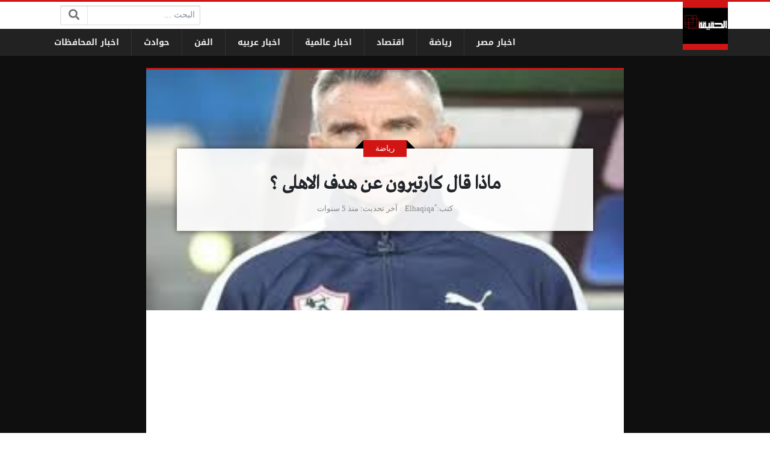

--- FILE ---
content_type: text/html; charset=utf-8
request_url: https://www.google.com/recaptcha/api2/aframe
body_size: 268
content:
<!DOCTYPE HTML><html><head><meta http-equiv="content-type" content="text/html; charset=UTF-8"></head><body><script nonce="PrWGj0Lqx-VsFvysRlLheA">/** Anti-fraud and anti-abuse applications only. See google.com/recaptcha */ try{var clients={'sodar':'https://pagead2.googlesyndication.com/pagead/sodar?'};window.addEventListener("message",function(a){try{if(a.source===window.parent){var b=JSON.parse(a.data);var c=clients[b['id']];if(c){var d=document.createElement('img');d.src=c+b['params']+'&rc='+(localStorage.getItem("rc::a")?sessionStorage.getItem("rc::b"):"");window.document.body.appendChild(d);sessionStorage.setItem("rc::e",parseInt(sessionStorage.getItem("rc::e")||0)+1);localStorage.setItem("rc::h",'1768692504783');}}}catch(b){}});window.parent.postMessage("_grecaptcha_ready", "*");}catch(b){}</script></body></html>